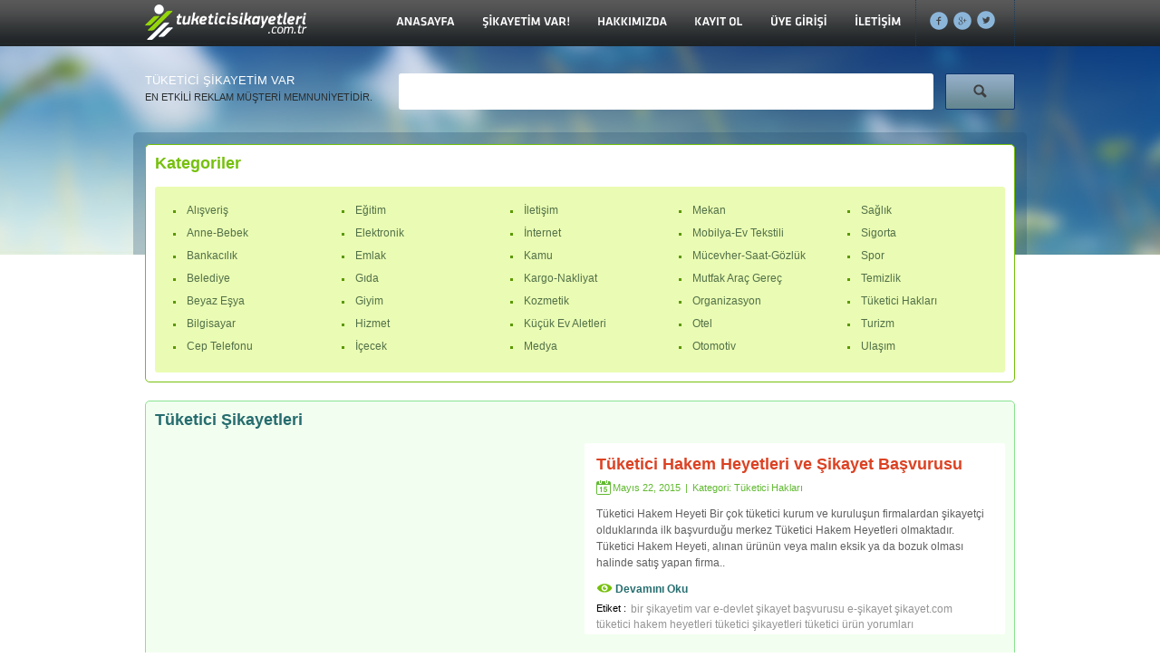

--- FILE ---
content_type: text/html; charset=UTF-8
request_url: https://www.tuketicisikayetleri.com.tr/etiket/e-sikayet/
body_size: 3986
content:
<!DOCTYPE html PUBLIC "-//W3C//DTD XHTML 1.0 Transitional//EN" "http://www.w3.org/TR/xhtml1/DTD/xhtml1-transitional.dtd">
<html xmlns="http://www.w3.org/1999/xhtml">
<head>
<meta http-equiv="Content-Type" content="text/html; charset=utf-8" />
<title>e-şikayet |</title>
<!-- ### CSS ###-->
<link href="https://www.tuketicisikayetleri.com.tr/wp-content/themes/sikayet_genel/minify.php?g=css" rel="stylesheet" type="text/css" />
<!--### JS ###-->
<script type="text/javascript" src="https://www.tuketicisikayetleri.com.tr/wp-content/themes/sikayet_genel/minify.php?g=javascript"></script>


<!-- All In One SEO Pack 3.6.2[247,273] -->

<meta name="keywords"  content="e-devlet şikayet başvurusu,e-şikayet,şikayet.com,tüketici şikayetleri,tüketici hakem heyetleri,tüketici ürün yorumları,bir şikayetim var" />

<script type="application/ld+json" class="aioseop-schema">{"@context":"https://schema.org","@graph":[{"@type":"Organization","@id":"https://www.tuketicisikayetleri.com.tr/#organization","url":"https://www.tuketicisikayetleri.com.tr/","name":"","sameAs":[]},{"@type":"WebSite","@id":"https://www.tuketicisikayetleri.com.tr/#website","url":"https://www.tuketicisikayetleri.com.tr/","name":"","publisher":{"@id":"https://www.tuketicisikayetleri.com.tr/#organization"}},{"@type":"CollectionPage","@id":"https://www.tuketicisikayetleri.com.tr/etiket/e-sikayet/#collectionpage","url":"https://www.tuketicisikayetleri.com.tr/etiket/e-sikayet/","inLanguage":"tr","name":"e-şikayet","isPartOf":{"@id":"https://www.tuketicisikayetleri.com.tr/#website"},"breadcrumb":{"@id":"https://www.tuketicisikayetleri.com.tr/etiket/e-sikayet/#breadcrumblist"}},{"@type":"BreadcrumbList","@id":"https://www.tuketicisikayetleri.com.tr/etiket/e-sikayet/#breadcrumblist","itemListElement":[{"@type":"ListItem","position":1,"item":{"@type":"WebPage","@id":"https://www.tuketicisikayetleri.com.tr/","url":"https://www.tuketicisikayetleri.com.tr/","name":"ŞiKAYET.COM - Tüketici Şikayetleri, Bir Şikayetim Var"}},{"@type":"ListItem","position":2,"item":{"@type":"WebPage","@id":"https://www.tuketicisikayetleri.com.tr/etiket/e-sikayet/","url":"https://www.tuketicisikayetleri.com.tr/etiket/e-sikayet/","name":"e-şikayet"}}]}]}</script>
<link rel="canonical" href="https://www.tuketicisikayetleri.com.tr/etiket/e-sikayet/" />
<!-- All In One SEO Pack -->
<link rel='dns-prefetch' href='//s.w.org' />
<link rel="alternate" type="application/rss+xml" title=" &raquo; e-şikayet etiket beslemesi" href="https://www.tuketicisikayetleri.com.tr/etiket/e-sikayet/feed/" />
		<script type="text/javascript">
			window._wpemojiSettings = {"baseUrl":"https:\/\/s.w.org\/images\/core\/emoji\/11\/72x72\/","ext":".png","svgUrl":"https:\/\/s.w.org\/images\/core\/emoji\/11\/svg\/","svgExt":".svg","source":{"concatemoji":"https:\/\/www.tuketicisikayetleri.com.tr\/wp-includes\/js\/wp-emoji-release.min.js?ver=5.0.22"}};
			!function(e,a,t){var n,r,o,i=a.createElement("canvas"),p=i.getContext&&i.getContext("2d");function s(e,t){var a=String.fromCharCode;p.clearRect(0,0,i.width,i.height),p.fillText(a.apply(this,e),0,0);e=i.toDataURL();return p.clearRect(0,0,i.width,i.height),p.fillText(a.apply(this,t),0,0),e===i.toDataURL()}function c(e){var t=a.createElement("script");t.src=e,t.defer=t.type="text/javascript",a.getElementsByTagName("head")[0].appendChild(t)}for(o=Array("flag","emoji"),t.supports={everything:!0,everythingExceptFlag:!0},r=0;r<o.length;r++)t.supports[o[r]]=function(e){if(!p||!p.fillText)return!1;switch(p.textBaseline="top",p.font="600 32px Arial",e){case"flag":return s([55356,56826,55356,56819],[55356,56826,8203,55356,56819])?!1:!s([55356,57332,56128,56423,56128,56418,56128,56421,56128,56430,56128,56423,56128,56447],[55356,57332,8203,56128,56423,8203,56128,56418,8203,56128,56421,8203,56128,56430,8203,56128,56423,8203,56128,56447]);case"emoji":return!s([55358,56760,9792,65039],[55358,56760,8203,9792,65039])}return!1}(o[r]),t.supports.everything=t.supports.everything&&t.supports[o[r]],"flag"!==o[r]&&(t.supports.everythingExceptFlag=t.supports.everythingExceptFlag&&t.supports[o[r]]);t.supports.everythingExceptFlag=t.supports.everythingExceptFlag&&!t.supports.flag,t.DOMReady=!1,t.readyCallback=function(){t.DOMReady=!0},t.supports.everything||(n=function(){t.readyCallback()},a.addEventListener?(a.addEventListener("DOMContentLoaded",n,!1),e.addEventListener("load",n,!1)):(e.attachEvent("onload",n),a.attachEvent("onreadystatechange",function(){"complete"===a.readyState&&t.readyCallback()})),(n=t.source||{}).concatemoji?c(n.concatemoji):n.wpemoji&&n.twemoji&&(c(n.twemoji),c(n.wpemoji)))}(window,document,window._wpemojiSettings);
		</script>
		<style type="text/css">
img.wp-smiley,
img.emoji {
	display: inline !important;
	border: none !important;
	box-shadow: none !important;
	height: 1em !important;
	width: 1em !important;
	margin: 0 .07em !important;
	vertical-align: -0.1em !important;
	background: none !important;
	padding: 0 !important;
}
</style>
<link rel='stylesheet' id='wp-block-library-css'  href='https://www.tuketicisikayetleri.com.tr/wp-includes/css/dist/block-library/style.min.css?ver=5.0.22' type='text/css' media='all' />
<link rel='stylesheet' id='contact-form-7-css'  href='https://www.tuketicisikayetleri.com.tr/wp-content/plugins/contact-form-7/includes/css/styles.css?ver=5.1.1' type='text/css' media='all' />
<link rel='https://api.w.org/' href='https://www.tuketicisikayetleri.com.tr/wp-json/' />

<script>
  (function(i,s,o,g,r,a,m){i['GoogleAnalyticsObject']=r;i[r]=i[r]||function(){
  (i[r].q=i[r].q||[]).push(arguments)},i[r].l=1*new Date();a=s.createElement(o),
  m=s.getElementsByTagName(o)[0];a.async=1;a.src=g;m.parentNode.insertBefore(a,m)
  })(window,document,'script','//www.google-analytics.com/analytics.js','ga');

  ga('create', 'UA-62799757-1', 'auto');
  ga('send', 'pageview');

</script>

</head>

<script>
  (function(i,s,o,g,r,a,m){i['GoogleAnalyticsObject']=r;i[r]=i[r]||function(){
  (i[r].q=i[r].q||[]).push(arguments)},i[r].l=1*new Date();a=s.createElement(o),
  m=s.getElementsByTagName(o)[0];a.async=1;a.src=g;m.parentNode.insertBefore(a,m)
  })(window,document,'script','//www.google-analytics.com/analytics.js','ga');

  ga('create', 'UA-47465159-1', 'sikayet.com');
  ga('send', 'pageview');

</script>

<body>
	<div class="wrapper">
		<div class="container">
			<div class="topFrame">
				<h1 class="logo"> <a href="https://www.tuketicisikayetleri.com.tr/" title="Şikayet.com"> Şikayet.com </a></h1>
				<div class="topSocialFrame">
					<a href="https://www.facebook.com/Sikayetcom" class="sc1" title="facebook" target="_blank"></a>
					<a href="instagram.com" class="sc2" title="google plus" target="_blank"></a>
					<a href="https://twitter.com/sikayetcom" class="sc3" title="twitter" target="_blank"></a>
				</div>
				<!-- topSocialFrame End -->
				<ul class="topMenu">
					<li><a href="https://www.tuketicisikayetleri.com.tr/">ANASAYFA </a></li>
					<li><a href="https://www.tuketicisikayetleri.com.tr/sikayetim-var/"> ŞİKAYETİM VAR!</a></li>
                    <li><a href="https://www.tuketicisikayetleri.com.tr/hakkimizda/"> HAKKIMIZDA</a></li>
					                    <li><a href="https://www.tuketicisikayetleri.com.tr/wp-login.php?action=register">KAYIT OL</a></li>
                    <li><a href="https://www.tuketicisikayetleri.com.tr/login/">ÜYE GİRİŞİ</a></li>
                    					<li><a href="https://www.tuketicisikayetleri.com.tr/iletisim/">İLETİŞİM</a></li>
				</ul>
				<!-- topMenu End -->
				<div class="bottom">	
					<div class="topInfo">
						<span class="welcome">TÜKETİCİ ŞİKAYETİM VAR</span>
						<span class="counter"> EN ETKİLİ REKLAM MÜŞTERİ MEMNUNİYETİDİR. </span>
					</div>
					<form method="get" id="searchform" action="https://www.tuketicisikayetleri.com.tr/">
					<input type="text" name="s" id="s" class="searchBox" />
					<input type="submit" value="" class="searchBtn" />
                    </form>
				</div>
				<!-- topframe bottom end -->
			</div>
			<!-- topFrame End -->
			<div class="contentFrame">
				<div class="innerFrame">
<div class="topCategoryFrame">
    <div class="head">Kategoriler</div>
        <ul class="category">
            <li>
			<ul>
<li><a href="https://www.tuketicisikayetleri.com.tr/kategori/alisveris/" title="Alışveriş">Alışveriş</a></li>
<li><a href="https://www.tuketicisikayetleri.com.tr/kategori/anne-bebek/" title="Anne-Bebek">Anne-Bebek</a></li>
<li><a href="https://www.tuketicisikayetleri.com.tr/kategori/bankacilik/" title="Bankacılık">Bankacılık</a></li>
<li><a href="https://www.tuketicisikayetleri.com.tr/kategori/belediye/" title="Belediye">Belediye</a></li>
<li><a href="https://www.tuketicisikayetleri.com.tr/kategori/beyaz-esya/" title="Beyaz Eşya">Beyaz Eşya</a></li>
<li><a href="https://www.tuketicisikayetleri.com.tr/kategori/bilgisayar/" title="Bilgisayar">Bilgisayar</a></li>
<li><a href="https://www.tuketicisikayetleri.com.tr/kategori/cep-telefonu/" title="Cep Telefonu">Cep Telefonu</a></li>
</ul>
<ul>
<li><a href="https://www.tuketicisikayetleri.com.tr/kategori/egitim/" title="Eğitim">Eğitim</a></li>
<li><a href="https://www.tuketicisikayetleri.com.tr/kategori/elektronik/" title="Elektronik">Elektronik</a></li>
<li><a href="https://www.tuketicisikayetleri.com.tr/kategori/emlak/" title="Emlak">Emlak</a></li>
<li><a href="https://www.tuketicisikayetleri.com.tr/kategori/gida/" title="Gıda">Gıda</a></li>
<li><a href="https://www.tuketicisikayetleri.com.tr/kategori/giyim/" title="Giyim">Giyim</a></li>
<li><a href="https://www.tuketicisikayetleri.com.tr/kategori/hizmet/" title="Hizmet">Hizmet</a></li>
<li><a href="https://www.tuketicisikayetleri.com.tr/kategori/icecek/" title="İçecek">İçecek</a></li>
</ul>
<ul>
<li><a href="https://www.tuketicisikayetleri.com.tr/kategori/iletisim/" title="İletişim">İletişim</a></li>
<li><a href="https://www.tuketicisikayetleri.com.tr/kategori/internet/" title="İnternet">İnternet</a></li>
<li><a href="https://www.tuketicisikayetleri.com.tr/kategori/kamu/" title="Kamu">Kamu</a></li>
<li><a href="https://www.tuketicisikayetleri.com.tr/kategori/kargo-nakliyat/" title="Kargo-Nakliyat">Kargo-Nakliyat</a></li>
<li><a href="https://www.tuketicisikayetleri.com.tr/kategori/kozmetik/" title="Kozmetik">Kozmetik</a></li>
<li><a href="https://www.tuketicisikayetleri.com.tr/kategori/kucuk-ev-aletleri/" title="Küçük Ev Aletleri">Küçük Ev Aletleri</a></li>
<li><a href="https://www.tuketicisikayetleri.com.tr/kategori/medya/" title="Medya">Medya</a></li>
</ul>
<ul>
<li><a href="https://www.tuketicisikayetleri.com.tr/kategori/mekan/" title="Mekan">Mekan</a></li>
<li><a href="https://www.tuketicisikayetleri.com.tr/kategori/mobilya-ev-tekstili/" title="Mobilya-Ev Tekstili">Mobilya-Ev Tekstili</a></li>
<li><a href="https://www.tuketicisikayetleri.com.tr/kategori/mucevher-saat-gozluk/" title="Mücevher-Saat-Gözlük">Mücevher-Saat-Gözlük</a></li>
<li><a href="https://www.tuketicisikayetleri.com.tr/kategori/mutfak-arac-gerec/" title="Mutfak Araç Gereç">Mutfak Araç Gereç</a></li>
<li><a href="https://www.tuketicisikayetleri.com.tr/kategori/organizasyon/" title="Organizasyon">Organizasyon</a></li>
<li><a href="https://www.tuketicisikayetleri.com.tr/kategori/otel/" title="Otel">Otel</a></li>
<li><a href="https://www.tuketicisikayetleri.com.tr/kategori/otomotiv/" title="Otomotiv">Otomotiv</a></li>
</ul>
<ul>
<li><a href="https://www.tuketicisikayetleri.com.tr/kategori/saglik/" title="Sağlık">Sağlık</a></li>
<li><a href="https://www.tuketicisikayetleri.com.tr/kategori/sigorta/" title="Sigorta">Sigorta</a></li>
<li><a href="https://www.tuketicisikayetleri.com.tr/kategori/spor/" title="Spor">Spor</a></li>
<li><a href="https://www.tuketicisikayetleri.com.tr/kategori/temizlik/" title="Temizlik">Temizlik</a></li>
<li><a href="https://www.tuketicisikayetleri.com.tr/kategori/tuketici-haklari/" title="Tüketici Hakları">Tüketici Hakları</a></li>
<li><a href="https://www.tuketicisikayetleri.com.tr/kategori/turizm/" title="Turizm">Turizm</a></li>
<li><a href="https://www.tuketicisikayetleri.com.tr/kategori/ulasim/" title="Ulaşım">Ulaşım</a></li>
</ul>
            </li>
        </ul>        
</div>
<!-- ### topCategoryFrame End ### -->

<div class="categoryListFrame">

    <div class="head">Tüketici Şikayetleri</div>
	
	    
    <div class="post">
        <h3>Tüketici Hakem Heyetleri ve Şikayet Başvurusu</h3>
        <div class="top">
            <div class="date">Mayıs 22, 2015</div>
            <span>|</span>
            <div class="cat"> Kategori: <a href="https://www.tuketicisikayetleri.com.tr/kategori/tuketici-haklari/" rel="category tag">Tüketici Hakları</a></div>
        </div>
        <div class="spot">
            Tüketici Hakem Heyeti
Bir çok tüketici kurum ve kuruluşun firmalardan şikayetçi olduklarında ilk başvurduğu merkez Tüketici Hakem Heyetleri olmaktadır. Tüketici Hakem Heyeti, alınan ürünün veya malın eksik ya da bozuk olması halinde satış yapan firma..        </div>
        <div class="bottom">
                        <a href="https://www.tuketicisikayetleri.com.tr/tuketici-hakem-heyetleri-ve-sikayet-basvurusu/" class="detail">Devamını Oku</a>
        </div>
        <div class="tagFrame">
            <span>Etiket :</span>
             <a href="https://www.tuketicisikayetleri.com.tr/etiket/bir-sikayetim-var/" rel="tag">bir şikayetim var</a><a href="https://www.tuketicisikayetleri.com.tr/etiket/e-devlet-sikayet-basvurusu/" rel="tag">e-devlet şikayet başvurusu</a><a href="https://www.tuketicisikayetleri.com.tr/etiket/e-sikayet/" rel="tag">e-şikayet</a><a href="https://www.tuketicisikayetleri.com.tr/etiket/sikayet-com/" rel="tag">şikayet.com</a><a href="https://www.tuketicisikayetleri.com.tr/etiket/tuketici-hakem-heyetleri/" rel="tag">tüketici hakem heyetleri</a><a href="https://www.tuketicisikayetleri.com.tr/etiket/tuketici-sikayetleri/" rel="tag">tüketici şikayetleri</a><a href="https://www.tuketicisikayetleri.com.tr/etiket/tuketici-urun-yorumlari/" rel="tag">tüketici ürün yorumları</a>        </div>
    
    </div>
    <!-- post end 1. example -->    

	 
  
    
    <div class="pagerFrame">
        <div class="inner">
            
    	</div>
</div>
<!-- pagerFrame End -->

</div>

<!-- ### categoryListFrame End ### -->
				</div>
			</div>
			<!-- ********* contentFrame end *********** -->	
		</div>
		<!-- container end -->
	</div>
	<!-- wrapper End -->
	<div class="clear"></div>
	<div class="footer">
		<div class="content">
			<a href="https://www.sikayet.com" class="logo" title="Tüketici Şikayetleri"></a>
			<span class="copyright">Copyright © 2015 - TuketiciSikayetleri.com.tr - <a href="https://www.sikayet.com"  title="Şikayet.com" target="_blank"> Tüketici Şikayetleri</a></span>
		</div>
	</div>

<!-- Histats.com  START (hidden counter)-->
<script type="text/javascript">document.write(unescape("%3Cscript src=%27http://s10.histats.com/js15.js%27 type=%27text/javascript%27%3E%3C/script%3E"));</script>
<a href="http://www.histats.com" target="_blank" title="free log" ><script  type="text/javascript" >
try {Histats.start(1,3031263,4,0,0,0,"");
Histats.track_hits();} catch(err){};
</script></a>
<noscript><a href="http://www.histats.com" target="_blank"><img  src="http://sstatic1.histats.com/0.gif?3031263&101" alt="free log" border="0"></a></noscript>
<!-- Histats.com  END  -->



	<!-- footer End -->
<script type='text/javascript' src='https://www.tuketicisikayetleri.com.tr/wp-includes/js/wp-embed.min.js?ver=5.0.22'></script>

<!-- 22 sorgu, 0,673 saniye. -->    
</body>
</html>

--- FILE ---
content_type: text/css; charset=utf-8
request_url: https://www.tuketicisikayetleri.com.tr/wp-content/themes/sikayet_genel/minify.php?g=css
body_size: 3520
content:
body{margin:0px;padding:0px;font-family:Arial,Helvetica,sans-serif;color:#606060;font-size:12px;background:url(/wp-content/themes/sikayet_genel/images/background.jpg) repeat-x center top  #fff}html,body,form{height:100%}ul,ol,li{margin:0;padding:0}table{border-collapse:collapse;border-spacing:0}fieldset,img{border:0}address,caption,cite,code,dfn,em,th,var{font-style:normal;font-weight:normal}ol,ul{list-style:none}caption,th{text-align:left}abbr,acronym{border:0}a{outline-style:none;text-decoration:none}a:hover{text-decoration:underline}input{background-color:transparent;border:none;font-family:Arial;font-size:12px;color:#151515}input[type="button"]{cursor:pointer}input[type="submit"]{cursor:pointer}textarea{background-color:transparent;border:none;overflow:auto;font-family:Arial;font-size:12px;color:#151515}*:focus{outline:none}.no-bor-bottom{border-bottom:none !important}.no-bor-top{border-top:none !important}.no-bor-left{border-left:none !important}.no-bor-right{border-right:none !important}.no-mar-bottom{margin-bottom:0 !important}.no-mar-top{margin-top:0 !important}.no-mar-left{margin-left:0 !important}.no-mar-right{margin-right:0 !important}.bold{font-weight:bold}.line-through{text-decoration:line-through}.float-left{float:left !important}.float-right{float:right !important}.yellow{color:#ffb400}.clearfix:after{content:".";display:block;clear:both;visibility:hidden;line-height:0;height:0}.clearfix{display:inline-block}* html
.clearfix{height:1%}.clear{clear:both}body>.wrapper{height:auto;min-height:100%}.wrapper{height:100%;width:100%}.container{position:relative;width:986px;margin:0px
auto}.topFrame{width:960px;position:relative;height:146px;margin:0px
auto;padding:0px
13px}h1.logo{float:left;background:url(/wp-content/themes/sikayet_genel/images/logo.png) no-repeat;margin:0px;padding:0px;width:181px;height:51px;margin-top:5px}.logo
a{float:left;height:100%;width:100%;text-indent:-9999px}.topSocialFrame{float:right;height:39px;padding:12px
15px 0px 15px;border-right:dotted 1px #1b3d59;border-left:dotted 1px #1b3d59}.sc1{float:left;background:url(/wp-content/themes/sikayet_genel/images/social-icon01.png) no-repeat;width:21px;height:22px;margin-right:5px}.sc2{float:left;background:url(/wp-content/themes/sikayet_genel/images/social-icon02.png) no-repeat;width:21px;height:22px;margin-right:5px}.sc3{float:left;background:url(/wp-content/themes/sikayet_genel/images/social-icon03.png) no-repeat;width:21px;height:22px;margin-right:5px}.sc1:hover{background:url(/wp-content/themes/sikayet_genel/images/social-icon-over01.png) no-repeat}.sc2:hover{background:url(/wp-content/themes/sikayet_genel/images/social-icon-over02.png) no-repeat}.sc3:hover{background:url(/wp-content/themes/sikayet_genel/images/social-icon-over03.png) no-repeat}.topFrame
.bottom{float:left;margin-top:25px;width:960px}.topInfo{float:left;width:280px}.welcome{display:block;color:#fff;font-size:13px;margin-bottom:5px}.counter{display:block;color:#292d2e;font-size:11px}input.searchBox{float:left;height:40px;width:560px;padding:0px
15px;background-color:#fff;font-size:18px;font-weight:bold;font-family:arial;color:#929292;-webkit-border-radius:3px;-moz-border-radius:3px;border-radius:3px}input.searchBtn{float:right;background:url(/wp-content/themes/sikayet_genel/images/searchbtn.jpg) no-repeat;width:77px;height:50px}::-webkit-input-placeholder{color:#6a8c8d}:-moz-placeholder{color:#6a8c8d}::-moz-placeholder{color:#6a8c8d}:-ms-input-placeholder{color:#6a8c8d}ul.topMenu{float:right;height:51px;font-size:13px;font-weight:bold;color:#FFF}ul.topMenu
li{float:left;height:51px;position:relative}ul.topMenu li
a{float:left;height:33px;padding:18px
15px 0px 15px;color:#fff}ul.topMenu li a:hover, ul.topMenu li
a.selected{background-color:#363738;color:#75959e}.footer{width:100%;height:67px;border-top:solid 1px #d9d9d9;margin-top:20px;background-color:#2d5260}.footer
.content{width:960px;margin:0px
auto;height:67px;padding:0px
13px}.footer .content
.logo{float:left;background:url(/wp-content/themes/sikayet_genel/images/footlogo.png) no-repeat;width:161px;height:67px}.copyright{float:left;color:#fff;margin:25px
0 0 10px;font-size:11px}.topCategoryFrame{float:left;width:938px;background-color:#fff;padding:10px;border:solid 1px #76c00c;-webkit-border-radius:5px;-moz-border-radius:5px;border-radius:5px}.topCategoryFrame
.head{float:left;width:100%;color:#76c00c;font-size:18px;font-weight:bold;margin-bottom:15px}.topCategoryFrame
ul.category{float:left;padding:15px
0px;background-color:#eafcb3;width:938px;-webkit-border-radius:3px;-moz-border-radius:3px;border-radius:3px}.topCategoryFrame ul.category
li{float:left}.topCategoryFrame ul.category li
ul{float:left;width:166px;margin-left:20px}.topCategoryFrame ul.category li ul
li{float:left}.topCategoryFrame ul.category li ul li
a{float:left;height:21px;padding-top:4px;color:#527049;background:url(/wp-content/themes/sikayet_genel/images/link.jpg) no-repeat left center;padding-left:15px;width:151px}.topCategoryFrame ul.category li ul li a:hover{text-decoration:none;color:#5ac53a}.categoryListFrame{float:left;width:938px;margin-top:20px;padding:10px;background-color:#f2fff0;border:solid 1px #8ae291;-webkit-border-radius:5px;-moz-border-radius:5px;border-radius:5px}.categoryListFrame
.head{float:left;width:100%;color:#266d6f;font-size:18px;font-weight:bold;margin-bottom:15px}.categoryListFrame
.post{float:left;width:438px;height:185px;background-color:#fff;padding:13px;margin-bottom:8px;-webkit-border-radius:2px;-moz-border-radius:2px;border-radius:2px}.categoryListFrame .post
h3{display:block;padding:0px;margin:0px;margin-bottom:5px;font-size:18px;color:#dc4223;font-weight:bold}.categoryListFrame
.top{float:left;width:100%;color:#61b931;font-size:11px}.categoryListFrame .top
a{color:#61b931}.categoryListFrame .top
.date{float:left;background:url(/wp-content/themes/sikayet_genel/images/icon-date.jpg) no-repeat left center;padding-left:18px;height:20px;line-height:20px}.categoryListFrame .top
span{float:left;margin:0px
5px;height:20px;line-height:20px}.categoryListFrame .top
.cat{float:left;height:20px;line-height:20px}.categoryListFrame
.spot{float:left;color:#606060;line-height:18px;padding:10px
0px;height:72px}.categoryListFrame
.bottom{float:left;width:100%}.categoryListFrame .bottom
.commenter{float:left;margin-right:15px;background:url(/wp-content/themes/sikayet_genel/images/icon-comment4.jpg) no-repeat left center;font-weight:bold;color:#266d6f;padding-left:21px;height:20px;line-height:20px}.categoryListFrame .bottom
.detail{float:left;background:url(/wp-content/themes/sikayet_genel/images/icon-detail4.jpg) no-repeat left center;font-weight:bold;color:#266d6f;padding-left:21px;height:20px;line-height:20px}.categoryListFrame
.tagFrame{float:left;width:100%;margin-top:5px}.categoryListFrame .tagFrame
span{float:left;color:#000;margin-bottom:3px;margin-right:5px;font-size:11px}.categoryListFrame .tagFrame
a{float:left;margin-right:3px;margin-bottom:3px;color:#959595}*:first-child+html
.pagerFrame{text-align:center}.pagerFrame{float:left;height:36px;width:100%;position:relative;overflow:hidden;margin-top:15px;margin-bottom:15px}.pagerFrame
.inner{margin-left:auto;margin-right:auto;display:table}.pagerWrapper{float:left;height:36px;overflow:hidden;position:relative}.pagerFrame
ul{position:relative;display:table;float:left;clear:left;left:50%}.pagerFrame ul
li{float:left;display:block;position:relative;margin-right:2px;right:50%}.pagerFrame ul li
a{background:url(/wp-content/themes/sikayet_genel/images/pagerbtn.jpg) no-repeat;font-size:12px;color:#3d3d3d;text-align:center;float:left;height:36px;width:35px;text-decoration:none;line-height:36px}.pagerFrame ul li
a.selected{background:url(/wp-content/themes/sikayet_genel/images/pagerbtn-over.jpg) no-repeat;font-size:12px;color:#fff;text-align:center;float:left;height:36px;width:35px;text-decoration:none;line-height:36px}.pagerFrame ul li a:hover{background:url(/wp-content/themes/sikayet_genel/images/pagerbtn-over.jpg) no-repeat;color:#fff}.pagerButton{background:url(/wp-content/themes/sikayet_genel/images/pager-large.jpg) no-repeat;float:left;height:36px;line-height:36px;color:#3d3d3d;text-align:center;width:97px;margin-right:5px;background-color:transparent;border:none;cursor:pointer}.pagerButton:hover{background:url(/wp-content/themes/sikayet_genel/images/pager-large-over.jpg) no-repeat}.pagerNext{float:left;background:url(/wp-content/themes/sikayet_genel/images/pager-next.png) no-repeat 14px center;width:82px;height:36px;line-height:36px;color:#3d3d3d;padding-left:15px}.pagerPrev{float:left;background:url(/wp-content/themes/sikayet_genel/images/pager-prev.png) no-repeat 14px center;width:82px;height:36px;line-height:36px;color:#3d3d3d;padding-left:15px}.pagerInfo{float:left;font-size:12px;color:#000;font-family:'Open Sans',sans-serif;margin:20px
0px}.contentFrame{float:left;position:relative;width:960px;padding:13px;background:url(/wp-content/themes/sikayet_genel/images/contentTop.png) repeat-x left top;-webkit-border-radius:5px;-moz-border-radius:5px;border-radius:5px}.contentFrame
.innerFrame{float:left;position:relative;width:960px}.mainBoard{float:left;width:100%;margin-bottom:20px}.mainRightBanner{float:right;background:url(/wp-content/themes/sikayet_genel/images/sliderbg.jpg) repeat-x;height:294px;width:250px;padding:9px;border:solid 1px #4a84b4;-webkit-border-radius:5px;-moz-border-radius:5px;border-radius:5px}.mainRightBanner
span{float:left;margin-top:15px;margin-left:48px;background:url(/wp-content/themes/sikayet_genel/images/indexright.jpg) no-repeat;width:154px;height:22px}.contentFrame .innerFrame
.detailFrame{float:left;position:relative;line-height:22px;background-color:#fff;width:850px;padding:55px
55px 0px 55px;background:url(/wp-content/themes/sikayet_genel/images/inner-top.jpg) repeat-x left top;-webkit-border-radius:3px;-moz-border-radius:3px;border-radius:3px}.leftFrame{float:left;width:580px}.rightFrame{float:right;width:240px}.leftFrame
h2.head{float:left;line-height:32px;width:100%;color:#336998;font-size:30px;font-weight:normal;margin:0px
0px 10px 0px}ul.navigation{float:left;margin-bottom:20px;width:100%;color:#bababa}ul.navigation li
span{float:left;margin:0px
6px}ul.navigation li
a{float:left;color:#bababa;font-size:11px}.leftBanner{float:left;width:100%;margin-bottom:20px}.detailFrame
.content{float:left;width:100%;position:relative}.rightFrame
.pano{float:left;width:214px;border:solid 1px #4e94cf;padding:12px;margin-bottom:12px;color:#647e94;font-size:11px;-webkit-border-radius:3px;-moz-border-radius:3px;border-radius:3px}.rightFrame .pano
.row{float:left;width:194px;margin-bottom:10px;margin-left:12px}.rightFrame .pano .row
.date{float:left;background:url(/wp-content/themes/sikayet_genel/images/icon-date.jpg) no-repeat left center;padding-left:21px;height:20px;line-height:20px}.rightFrame .pano .row
.cat{float:left;background:url(/wp-content/themes/sikayet_genel/images/icon-category.jpg) no-repeat left center;padding-left:21px;height:20px;line-height:20px}.rightFrame .pano .row
.commenter{float:left;background:url(/wp-content/themes/sikayet_genel/images/icon-comment2.jpg) no-repeat left center;padding-left:21px;height:20px;line-height:20px}.rightFrame .pano .row
.read{float:left;background:url(/wp-content/themes/sikayet_genel/images/icon-read.jpg) no-repeat left center;padding-left:21px;height:20px;line-height:20px}.rightFrame .pano
a{color:#647e94}.votingFrame{float:left;margin-bottom:12px}.votingFrame
a{float:left}.verticalBanner{float:left;padding:25px
39px;border:solid 1px #e2e2e2;-webkit-border-radius:3px;-moz-border-radius:3px;border-radius:3px}.writeCommentFrame{float:left;width:538px;margin-top:20px;border:solid 1px #a0c7f2;background-color:#f5f9fb;padding:20px;-webkit-border-radius:3px;-moz-border-radius:3px;border-radius:3px}.writeCommentFrame
.head{float:left;width:100%;margin-bottom:15px;font-weight:bold;color:#3f7caf;font-size:18px;cursor:pointer}.writeCommentFrame
.col{float:left;margin-right:14px;width:170px}.writeCommentFrame .col
span{float:left;font-size:11px;color:#7395b2;margin-bottom:5px;width:170px}.writeCommentFrame
input.textbox{float:left;background-color:#fff;border:solid 1px #3f7caf;height:34px;padding:0px
10px;width:150px;-webkit-border-radius:3px;-moz-border-radius:3px;border-radius:3px}.writeCommentFrame
textarea.comment{float:left;background-color:#fff;border:solid 1px #3f7caf;height:50px;width:518px;margin-top:15px;overflow:auto;padding:10px;-webkit-border-radius:3px;-moz-border-radius:3px;border-radius:3px}.writeCommentFrame
input.send{float:left;background:url(/wp-content/themes/sikayet_genel/images/send.png) no-repeat;width:95px;height:37px;color:#fff;font-weight:bold;font-size:11px;margin-top:15px}.commentFrame{float:left;margin-top:15px;width:538px;padding:20px;border:solid 1px #e2e2e2;-webkit-border-radius:3px;-moz-border-radius:3px;border-radius:3px}.commentFrame
.head{float:left;width:100%;margin-bottom:15px;font-weight:bold;color:#59af3f;font-size:18px}.commentFrame
.box{float:left;width:538px;margin-bottom:15px}.commentFrame .box
.img{float:left;margin-top:5px;background:url(/wp-content/themes/sikayet_genel/images/img.jpg) no-repeat;width:47px;height:47px;margin-right:10px}.commentFrame .box
.right{float:left;width:481px}.commentFrame .box .right
.name{float:left;width:481px;margin-bottom:1px;color:#529cc8;font-weight:bold}.rightArticles{float:left;width:218px;border:solid 1px #e2e2e2;padding:15px
10px;margin-top:12px;-webkit-border-radius:3px;-moz-border-radius:3px;border-radius:3px}.rightArticles
.post{float:left;width:218px;margin-bottom:8px;padding-bottom:8px;border-bottom:dotted 1px #e2e2e2}.rightArticles .post
.head{display:block;padding:0px;margin:0px;margin-bottom:5px;font-size:15px;color:#dc4223;font-weight:bold}.rightArticles
.top{float:left;width:100%;color:#61b931;font-size:11px}.rightArticles .post
a{color:#606060}.rightArticles .top
.date{float:left;background:url(/wp-content/themes/sikayet_genel/images/icon-date.jpg) no-repeat left center;padding-left:18px;height:20px;line-height:20px}.rightArticles .top
span{float:left;margin:0px
5px;height:20px;line-height:20px}.rightArticles .top
.cat{float:left;background:url(/wp-content/themes/sikayet_genel/images/icon-category.jpg) no-repeat left center;padding-left:18px;height:20px;line-height:20px}.rightArticles
.spot{float:left;color:#606060;line-height:18px;padding:10px
0px;height:45px;overflow:hidden}.largeRow{float:left;width:100%;margin-bottom:25px;font-size:11px}.largeRow
label{float:left;width:100%;color:#3f7caf;font-weight:bold;font-size:12px}.largeRow
span{float:left;width:100%;margin-bottom:5px;color:#a2a2a2}.largeRow
input.textbox{float:left;background:url(/wp-content/themes/sikayet_genel/images/textbox.jpg) repeat-x;height:38px;width:98%;padding-left:1%;padding-right:1%;border:solid 1px #b5b5b5;-webkit-border-radius:3px;-moz-border-radius:3px;border-radius:3px}.largeRow
textarea.message{float:left;background:url(/wp-content/themes/sikayet_genel/images/textbox.jpg) repeat-x left top;border:solid 1px #b5b5b5;height:165px;padding-top:10px;padding-bottom:10px;width:98%;padding-left:1%;padding-right:1%;-webkit-border-radius:3px;-moz-border-radius:3px;border-radius:3px}.red{color:#ff4e00 !important}.desc{float:left;width:100%;color:#4e6e7d}.largeRow
input.captcha{float:left;background:url(/wp-content/themes/sikayet_genel/images/textbox.jpg) repeat-x;height:38px;width:90px;padding:0px
3px;margin-right:10px;border:solid 1px #b5b5b5;-webkit-border-radius:3px;-moz-border-radius:3px;border-radius:3px}.code{float:left;background:url(/wp-content/themes/sikayet_genel/images/send.png) no-repeat;width:95px;height:37px;line-height:37px;text-align:center;color:#fff;font-weight:bold;font-size:11px}.largeRow
input.sendBtn{float:left;background:url(/wp-content/themes/sikayet_genel/images/sendbtn.jpg) repeat-x;height:48px;width:100%;border:solid 1px #ff2400;font-size:14px;font-weight:bold;color:#762b0a;-webkit-border-radius:3px;-moz-border-radius:3px;border-radius:3px}.largeRow input.sendBtn:hover{background:url(/wp-content/themes/sikayet_genel/images/sendbtn-over.jpg) repeat-x;border:solid 1px #3f7caf;color:#fff}.promoSlider{float:left;position:relative;width:558px;height:232px;padding:40px
60px;background:url(/wp-content/themes/sikayet_genel/images/sliderbg.jpg) repeat-x;border:solid 1px #4a84b4;-webkit-border-radius:5px;-moz-border-radius:5px;border-radius:5px}.promoSlider .bx-wrapper{}.promoSlider .bx-wrapper .bx-viewport{}.promoSlider .bx-controls{}.promoSlider .bx-controls .bx-pager{text-align:center;padding-top:15px}.bx-wrapper .bx-pager .bx-pager-item,.bx-wrapper .bx-controls-auto .bx-controls-auto-item{display:inline-block;*zoom:1;*display:inline}.promoSlider .bx-controls .bx-pager .bx-pager-item .bx-pager-link{float:left;background:url(/wp-content/themes/sikayet_genel/images/bullet.png) no-repeat;width:19px;height:19px;text-indent:-9999px}.promoSlider .bx-controls .bx-pager .bx-pager-item .bx-pager-link.active{background:url(/wp-content/themes/sikayet_genel/images/bullet-active.png) no-repeat}.promoSlider .bx-controls .bx-controls-direction{}.promoSlider .bx-controls .bx-controls-direction .bx-prev{position:absolute;left:10px;top:125px;background:url(/wp-content/themes/sikayet_genel/images/promo-prev.png) no-repeat;width:35px;height:34px;text-indent:-9999px}.promoSlider .bx-controls .bx-controls-direction .bx-next{position:absolute;right:10px;top:125px;background:url(/wp-content/themes/sikayet_genel/images/promo-next.png) no-repeat;width:35px;height:34px;text-indent:-9999px}.bx-wrapper .bx-controls-direction
a.disabled{display:none}.bx-wrapper .bx-controls-direction
a{text-indent:-9999px;z-index:500}.bx-slider
li{float:left;width:558px;position:relative}.bx-slider
.head{display:block;padding:0px;margin:0px;margin-bottom:10px;font-size:24px;color:#3f7caf;font-weight:bold}.bx-slider
.top{float:left;width:100%;color:#61b931;font-size:11px}.bx-slider  .top
a{color:#3f7caf}.bx-slider  .top
.date{float:left;background:url(/wp-content/themes/sikayet_genel/images/icon-date.jpg) no-repeat left center;padding-left:18px;height:20px;line-height:20px}.bx-slider  .top
span{float:left;margin:0px
5px;height:20px;line-height:20px}.bx-slider  .top
.cat{float:left;height:20px;line-height:20px}.bx-slider
.spot{float:left;color:#787878;line-height:22px;padding:10px
0px;height:72px}.bx-slider
.bottom{float:left;width:100%}.bx-slider  .bottom
.commenter{float:left;margin-right:15px;background:url(/wp-content/themes/sikayet_genel/images/icon-comment4.jpg) no-repeat left center;font-weight:bold;color:#266d6f;padding-left:21px;height:20px;line-height:20px}.bx-slider  .bottom
.detail{float:left;background:url(/wp-content/themes/sikayet_genel/images/icon-detail4.jpg) no-repeat left center;font-weight:bold;color:#266d6f;padding-left:21px;height:20px;line-height:20px}.bx-slider
.share{float:left;width:100%;margin-top:20px}.  *:first-child+html
.www{padding-top:13px;height:32px;width:364px}.www{padding-top:15px\0/ !important;height:32px\0/ }:root
.www{margin-top:0px \ !important;height:37px \ !important}.www{(-bracket-:hack;padding-top:5px;height:19px;)}noindex:-o-prefocus,.www{padding-top:5px;height:19px}.iframeface{border:none;overflow:hidden;width:100px;height:21px}.categoryListFrame .post h3, .categoryListFrame .post
h2{display:block;padding:0px;margin:0px;margin-bottom:5px;font-size:18px;color:#dc4223;font-weight:bold}.none{display:none}.detail2{float:left;background:url(/wp-content/themes/sikayet_genel/images/icon-detail4.jpg) no-repeat left center;font-weight:bold;color:#266d6f;padding-left:21px;height:20px;line-height:20px;margin-left:10px}.detailFrame .content
input{background-color:#FFF;border:solid 1px #666;font-family:Arial;font-size:12px;color:#151515;padding:2px
5px}.detailFrame .content
textarea{background-color:#FFF;border:solid 1px #666;overflow:auto;font-family:Arial;font-size:12px;color:#151515}